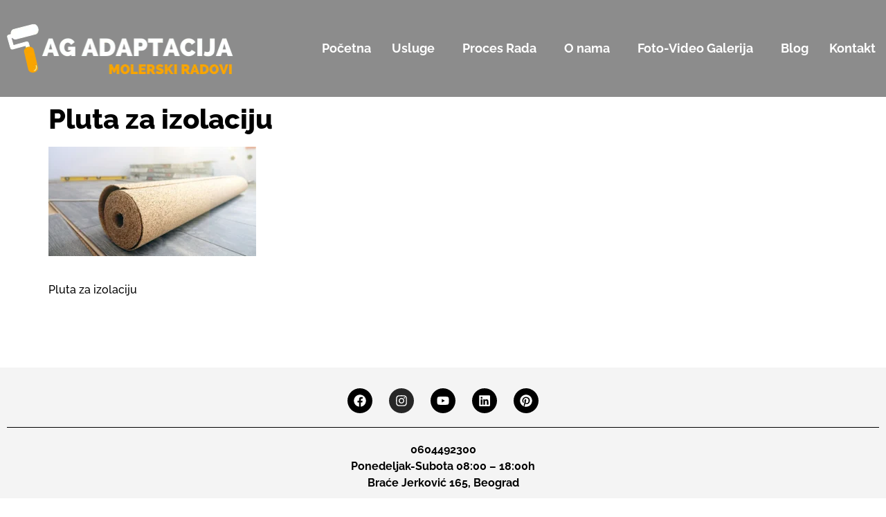

--- FILE ---
content_type: text/css; charset=UTF-8
request_url: https://www.molerski-radovi.in.rs/wp-content/uploads/elementor/css/post-43076.css?ver=1768416357
body_size: 289
content:
.elementor-kit-43076{--e-global-color-primary:#000000;--e-global-color-secondary:#000000;--e-global-color-text:#000000;--e-global-color-accent:#FFFFFF;--e-global-color-731cb62:#F9A400;--e-global-typography-primary-font-family:"Raleway";--e-global-typography-primary-font-weight:800;--e-global-typography-secondary-font-family:"Raleway";--e-global-typography-secondary-font-weight:800;--e-global-typography-text-font-family:"Raleway";--e-global-typography-text-font-weight:500;--e-global-typography-accent-font-family:"Raleway";--e-global-typography-accent-font-weight:500;color:var( --e-global-color-secondary );font-family:"Raleway", Sans-serif;font-weight:500;line-height:1.5em;}.elementor-kit-43076 e-page-transition{background-color:#FFBC7D;}.elementor-kit-43076 p{margin-block-end:30px;}.elementor-kit-43076 a{color:#FA9400;font-family:"Raleway", Sans-serif;font-weight:700;line-height:1.5em;}.elementor-kit-43076 a:hover{color:var( --e-global-color-secondary );font-family:"Raleway", Sans-serif;font-weight:700;}.elementor-kit-43076 h1{color:var( --e-global-color-secondary );font-family:var( --e-global-typography-primary-font-family ), Sans-serif;font-weight:var( --e-global-typography-primary-font-weight );}.elementor-kit-43076 h2{color:var( --e-global-color-secondary );font-family:"Raleway", Sans-serif;font-weight:800;}.elementor-kit-43076 h3{color:var( --e-global-color-secondary );font-family:"Raleway", Sans-serif;font-weight:800;}.elementor-kit-43076 h4{color:var( --e-global-color-secondary );font-family:"Raleway", Sans-serif;font-weight:800;}.elementor-kit-43076 h5{color:var( --e-global-color-secondary );font-family:"Raleway", Sans-serif;font-weight:800;}.elementor-kit-43076 h6{color:var( --e-global-color-secondary );font-family:"Raleway", Sans-serif;font-weight:800;}.elementor-section.elementor-section-boxed > .elementor-container{max-width:1300px;}.e-con{--container-max-width:1300px;}.elementor-widget:not(:last-child){margin-block-end:20px;}.elementor-element{--widgets-spacing:20px 20px;--widgets-spacing-row:20px;--widgets-spacing-column:20px;}{}h1.entry-title{display:var(--page-title-display);}@media(max-width:1024px){.elementor-section.elementor-section-boxed > .elementor-container{max-width:1024px;}.e-con{--container-max-width:1024px;}}@media(max-width:767px){.elementor-kit-43076{--e-global-typography-text-font-size:16px;font-size:16px;}.elementor-kit-43076 p{margin-block-end:30px;}.elementor-section.elementor-section-boxed > .elementor-container{max-width:767px;}.e-con{--container-max-width:767px;}}

--- FILE ---
content_type: text/css; charset=UTF-8
request_url: https://www.molerski-radovi.in.rs/wp-content/uploads/elementor/css/post-43085.css?ver=1768416358
body_size: 885
content:
.elementor-43085 .elementor-element.elementor-element-2b6eedf6 > .elementor-container > .elementor-column > .elementor-widget-wrap{align-content:center;align-items:center;}.elementor-43085 .elementor-element.elementor-element-2b6eedf6:not(.elementor-motion-effects-element-type-background), .elementor-43085 .elementor-element.elementor-element-2b6eedf6 > .elementor-motion-effects-container > .elementor-motion-effects-layer{background-color:#00000073;}.elementor-43085 .elementor-element.elementor-element-2b6eedf6{transition:background 0.3s, border 0.3s, border-radius 0.3s, box-shadow 0.3s;padding:20px 0px 20px 0px;}.elementor-43085 .elementor-element.elementor-element-2b6eedf6 > .elementor-background-overlay{transition:background 0.3s, border-radius 0.3s, opacity 0.3s;}.elementor-43085 .elementor-element.elementor-element-38bf3332 > .elementor-element-populated{margin:0px 0px 0px 0px;--e-column-margin-right:0px;--e-column-margin-left:0px;padding:0px 0px 0px 0px;}.elementor-widget-theme-site-logo .widget-image-caption{color:var( --e-global-color-text );font-family:var( --e-global-typography-text-font-family ), Sans-serif;font-weight:var( --e-global-typography-text-font-weight );}.elementor-widget-nav-menu .elementor-nav-menu .elementor-item{font-family:var( --e-global-typography-primary-font-family ), Sans-serif;font-weight:var( --e-global-typography-primary-font-weight );}.elementor-widget-nav-menu .elementor-nav-menu--main .elementor-item{color:var( --e-global-color-text );fill:var( --e-global-color-text );}.elementor-widget-nav-menu .elementor-nav-menu--main .elementor-item:hover,
					.elementor-widget-nav-menu .elementor-nav-menu--main .elementor-item.elementor-item-active,
					.elementor-widget-nav-menu .elementor-nav-menu--main .elementor-item.highlighted,
					.elementor-widget-nav-menu .elementor-nav-menu--main .elementor-item:focus{color:var( --e-global-color-accent );fill:var( --e-global-color-accent );}.elementor-widget-nav-menu .elementor-nav-menu--main:not(.e--pointer-framed) .elementor-item:before,
					.elementor-widget-nav-menu .elementor-nav-menu--main:not(.e--pointer-framed) .elementor-item:after{background-color:var( --e-global-color-accent );}.elementor-widget-nav-menu .e--pointer-framed .elementor-item:before,
					.elementor-widget-nav-menu .e--pointer-framed .elementor-item:after{border-color:var( --e-global-color-accent );}.elementor-widget-nav-menu{--e-nav-menu-divider-color:var( --e-global-color-text );}.elementor-widget-nav-menu .elementor-nav-menu--dropdown .elementor-item, .elementor-widget-nav-menu .elementor-nav-menu--dropdown  .elementor-sub-item{font-family:var( --e-global-typography-accent-font-family ), Sans-serif;font-weight:var( --e-global-typography-accent-font-weight );}.elementor-43085 .elementor-element.elementor-element-6b962896 > .elementor-widget-container{margin:0px 0px 0px 0px;padding:0px 0px 0px 0px;}.elementor-43085 .elementor-element.elementor-element-6b962896 .elementor-menu-toggle{margin:0 auto;background-color:var( --e-global-color-731cb62 );}.elementor-43085 .elementor-element.elementor-element-6b962896 .elementor-nav-menu .elementor-item{font-family:"Raleway", Sans-serif;font-size:18px;font-weight:700;}.elementor-43085 .elementor-element.elementor-element-6b962896 .elementor-nav-menu--main .elementor-item{color:#FFFFFF;fill:#FFFFFF;padding-left:15px;padding-right:15px;}.elementor-43085 .elementor-element.elementor-element-6b962896 .elementor-nav-menu--main .elementor-item:hover,
					.elementor-43085 .elementor-element.elementor-element-6b962896 .elementor-nav-menu--main .elementor-item.elementor-item-active,
					.elementor-43085 .elementor-element.elementor-element-6b962896 .elementor-nav-menu--main .elementor-item.highlighted,
					.elementor-43085 .elementor-element.elementor-element-6b962896 .elementor-nav-menu--main .elementor-item:focus{color:var( --e-global-color-secondary );fill:var( --e-global-color-secondary );}.elementor-43085 .elementor-element.elementor-element-6b962896 .elementor-nav-menu--main .elementor-item.elementor-item-active{color:#000000;}.elementor-43085 .elementor-element.elementor-element-6b962896 .elementor-nav-menu--dropdown a, .elementor-43085 .elementor-element.elementor-element-6b962896 .elementor-menu-toggle{color:var( --e-global-color-secondary );fill:var( --e-global-color-secondary );}.elementor-43085 .elementor-element.elementor-element-6b962896 .elementor-nav-menu--dropdown{background-color:var( --e-global-color-731cb62 );}.elementor-43085 .elementor-element.elementor-element-6b962896 .elementor-nav-menu--dropdown a:hover,
					.elementor-43085 .elementor-element.elementor-element-6b962896 .elementor-nav-menu--dropdown a:focus,
					.elementor-43085 .elementor-element.elementor-element-6b962896 .elementor-nav-menu--dropdown a.elementor-item-active,
					.elementor-43085 .elementor-element.elementor-element-6b962896 .elementor-nav-menu--dropdown a.highlighted,
					.elementor-43085 .elementor-element.elementor-element-6b962896 .elementor-menu-toggle:hover,
					.elementor-43085 .elementor-element.elementor-element-6b962896 .elementor-menu-toggle:focus{color:#FFFFFF;}.elementor-43085 .elementor-element.elementor-element-6b962896 .elementor-nav-menu--dropdown a:hover,
					.elementor-43085 .elementor-element.elementor-element-6b962896 .elementor-nav-menu--dropdown a:focus,
					.elementor-43085 .elementor-element.elementor-element-6b962896 .elementor-nav-menu--dropdown a.elementor-item-active,
					.elementor-43085 .elementor-element.elementor-element-6b962896 .elementor-nav-menu--dropdown a.highlighted{background-color:var( --e-global-color-secondary );}.elementor-43085 .elementor-element.elementor-element-6b962896 .elementor-nav-menu--dropdown .elementor-item, .elementor-43085 .elementor-element.elementor-element-6b962896 .elementor-nav-menu--dropdown  .elementor-sub-item{font-family:"Raleway", Sans-serif;font-size:18px;font-weight:600;}.elementor-43085 .elementor-element.elementor-element-6b962896 .elementor-nav-menu--main > .elementor-nav-menu > li > .elementor-nav-menu--dropdown, .elementor-43085 .elementor-element.elementor-element-6b962896 .elementor-nav-menu__container.elementor-nav-menu--dropdown{margin-top:50px !important;}.elementor-43085 .elementor-element.elementor-element-6b962896 div.elementor-menu-toggle{color:var( --e-global-color-secondary );}.elementor-43085 .elementor-element.elementor-element-6b962896 div.elementor-menu-toggle svg{fill:var( --e-global-color-secondary );}.elementor-43085 .elementor-element.elementor-element-6b962896 div.elementor-menu-toggle:hover, .elementor-43085 .elementor-element.elementor-element-6b962896 div.elementor-menu-toggle:focus{color:var( --e-global-color-731cb62 );}.elementor-43085 .elementor-element.elementor-element-6b962896 div.elementor-menu-toggle:hover svg, .elementor-43085 .elementor-element.elementor-element-6b962896 div.elementor-menu-toggle:focus svg{fill:var( --e-global-color-731cb62 );}.elementor-43085 .elementor-element.elementor-element-6b962896 .elementor-menu-toggle:hover, .elementor-43085 .elementor-element.elementor-element-6b962896 .elementor-menu-toggle:focus{background-color:var( --e-global-color-secondary );}.elementor-theme-builder-content-area{height:400px;}.elementor-location-header:before, .elementor-location-footer:before{content:"";display:table;clear:both;}@media(max-width:1024px){.elementor-43085 .elementor-element.elementor-element-2b6eedf6{padding:0px 20px 0px 20px;}.elementor-43085 .elementor-element.elementor-element-6b962896 .elementor-nav-menu--main > .elementor-nav-menu > li > .elementor-nav-menu--dropdown, .elementor-43085 .elementor-element.elementor-element-6b962896 .elementor-nav-menu__container.elementor-nav-menu--dropdown{margin-top:13px !important;}}@media(max-width:767px){.elementor-43085 .elementor-element.elementor-element-2b6eedf6{padding:20px 20px 20px 20px;}.elementor-43085 .elementor-element.elementor-element-38bf3332{width:70%;}.elementor-43085 .elementor-element.elementor-element-38bf3332 > .elementor-element-populated{margin:0px 0px 0px 0px;--e-column-margin-right:0px;--e-column-margin-left:0px;padding:0px 0px 0px 0px;}.elementor-43085 .elementor-element.elementor-element-3b60a181{text-align:center;}.elementor-43085 .elementor-element.elementor-element-499fded5{width:30%;}.elementor-bc-flex-widget .elementor-43085 .elementor-element.elementor-element-499fded5.elementor-column .elementor-widget-wrap{align-items:center;}.elementor-43085 .elementor-element.elementor-element-499fded5.elementor-column.elementor-element[data-element_type="column"] > .elementor-widget-wrap.elementor-element-populated{align-content:center;align-items:center;}.elementor-43085 .elementor-element.elementor-element-6b962896 .elementor-nav-menu--dropdown .elementor-item, .elementor-43085 .elementor-element.elementor-element-6b962896 .elementor-nav-menu--dropdown  .elementor-sub-item{font-size:16px;}.elementor-43085 .elementor-element.elementor-element-6b962896 .elementor-nav-menu--main > .elementor-nav-menu > li > .elementor-nav-menu--dropdown, .elementor-43085 .elementor-element.elementor-element-6b962896 .elementor-nav-menu__container.elementor-nav-menu--dropdown{margin-top:44px !important;}}@media(min-width:768px){.elementor-43085 .elementor-element.elementor-element-38bf3332{width:27.273%;}.elementor-43085 .elementor-element.elementor-element-499fded5{width:72.727%;}}@media(max-width:1024px) and (min-width:768px){.elementor-43085 .elementor-element.elementor-element-38bf3332{width:20%;}.elementor-43085 .elementor-element.elementor-element-499fded5{width:80%;}}

--- FILE ---
content_type: text/css; charset=UTF-8
request_url: https://www.molerski-radovi.in.rs/wp-content/uploads/elementor/css/post-43098.css?ver=1768416358
body_size: 570
content:
.elementor-43098 .elementor-element.elementor-element-5697031b:not(.elementor-motion-effects-element-type-background), .elementor-43098 .elementor-element.elementor-element-5697031b > .elementor-motion-effects-container > .elementor-motion-effects-layer{background-color:#F4F4F4;}.elementor-43098 .elementor-element.elementor-element-5697031b{transition:background 0.3s, border 0.3s, border-radius 0.3s, box-shadow 0.3s;margin-top:70px;margin-bottom:0px;padding:20px 0px 20px 0px;}.elementor-43098 .elementor-element.elementor-element-5697031b > .elementor-background-overlay{transition:background 0.3s, border-radius 0.3s, opacity 0.3s;}.elementor-43098 .elementor-element.elementor-element-3ddb788 .elementor-repeater-item-c2cd409.elementor-social-icon{background-color:var( --e-global-color-secondary );}.elementor-43098 .elementor-element.elementor-element-3ddb788 .elementor-repeater-item-08dc28c.elementor-social-icon{background-color:var( --e-global-color-secondary );}.elementor-43098 .elementor-element.elementor-element-3ddb788 .elementor-repeater-item-155168f.elementor-social-icon{background-color:var( --e-global-color-secondary );}.elementor-43098 .elementor-element.elementor-element-3ddb788 .elementor-repeater-item-5347971.elementor-social-icon{background-color:var( --e-global-color-secondary );}.elementor-43098 .elementor-element.elementor-element-3ddb788{--grid-template-columns:repeat(0, auto);--icon-size:18px;--grid-column-gap:20px;--grid-row-gap:0px;}.elementor-43098 .elementor-element.elementor-element-3ddb788 .elementor-widget-container{text-align:center;}.elementor-widget-divider{--divider-color:var( --e-global-color-secondary );}.elementor-widget-divider .elementor-divider__text{color:var( --e-global-color-secondary );font-family:var( --e-global-typography-secondary-font-family ), Sans-serif;font-weight:var( --e-global-typography-secondary-font-weight );}.elementor-widget-divider.elementor-view-stacked .elementor-icon{background-color:var( --e-global-color-secondary );}.elementor-widget-divider.elementor-view-framed .elementor-icon, .elementor-widget-divider.elementor-view-default .elementor-icon{color:var( --e-global-color-secondary );border-color:var( --e-global-color-secondary );}.elementor-widget-divider.elementor-view-framed .elementor-icon, .elementor-widget-divider.elementor-view-default .elementor-icon svg{fill:var( --e-global-color-secondary );}.elementor-43098 .elementor-element.elementor-element-4a20c12{--divider-border-style:solid;--divider-color:#000;--divider-border-width:1px;}.elementor-43098 .elementor-element.elementor-element-4a20c12 > .elementor-widget-container{margin:0px 0px 0px 0px;padding:0px 0px 0px 0px;}.elementor-43098 .elementor-element.elementor-element-4a20c12 .elementor-divider-separator{width:100%;}.elementor-widget-text-editor{font-family:var( --e-global-typography-text-font-family ), Sans-serif;font-weight:var( --e-global-typography-text-font-weight );color:var( --e-global-color-text );}.elementor-widget-text-editor.elementor-drop-cap-view-stacked .elementor-drop-cap{background-color:var( --e-global-color-primary );}.elementor-widget-text-editor.elementor-drop-cap-view-framed .elementor-drop-cap, .elementor-widget-text-editor.elementor-drop-cap-view-default .elementor-drop-cap{color:var( --e-global-color-primary );border-color:var( --e-global-color-primary );}.elementor-43098 .elementor-element.elementor-element-549e696{text-align:center;font-family:"Raleway", Sans-serif;font-size:16px;font-weight:500;color:var( --e-global-color-secondary );}.elementor-theme-builder-content-area{height:400px;}.elementor-location-header:before, .elementor-location-footer:before{content:"";display:table;clear:both;}@media(max-width:1024px){.elementor-43098 .elementor-element.elementor-element-5697031b{padding:50px 20px 50px 20px;}}@media(max-width:767px){.elementor-43098 .elementor-element.elementor-element-5697031b{padding:30px 20px 30px 20px;}.elementor-43098 .elementor-element.elementor-element-7d666f27 > .elementor-element-populated{padding:0px 0px 0px 0px;}}